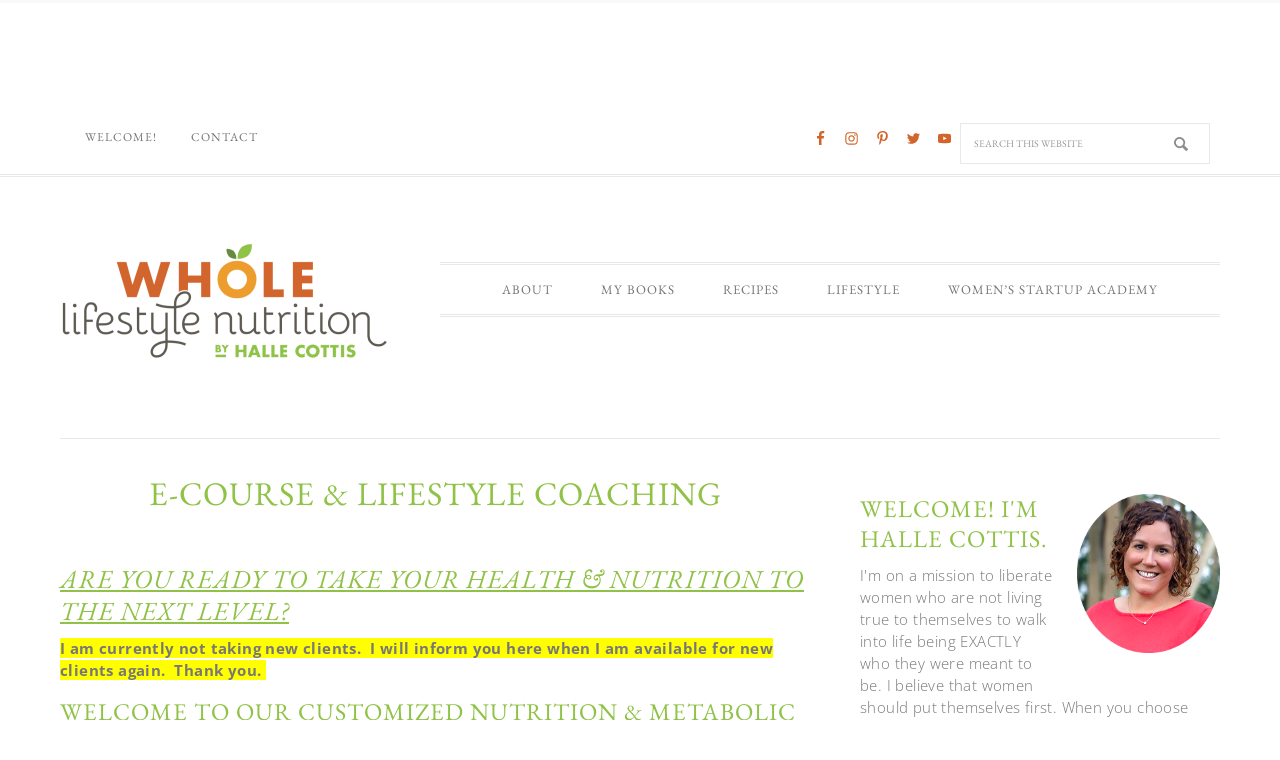

--- FILE ---
content_type: text/html
request_url: https://api.intentiq.com/profiles_engine/ProfilesEngineServlet?at=39&mi=10&dpi=936734067&pt=17&dpn=1&iiqidtype=2&iiqpcid=6b951a89-ca37-463f-891c-3ffcb8f787aa&iiqpciddate=1769156531227&pcid=f594ee5e-f108-45f5-9461-075904312c7d&idtype=3&gdpr=0&japs=false&jaesc=0&jafc=0&jaensc=0&jsver=0.33&testGroup=A&source=pbjs&ABTestingConfigurationSource=group&abtg=A&vrref=https%3A%2F%2Fwholelifestylenutrition.com
body_size: 52
content:
{"abPercentage":97,"adt":1,"ct":2,"isOptedOut":false,"data":{"eids":[]},"dbsaved":"false","ls":true,"cttl":86400000,"abTestUuid":"g_42ea044e-26cb-49e9-9a4d-17d92f1b346f","tc":9,"sid":-785483965}

--- FILE ---
content_type: text/html; charset=utf-8
request_url: https://www.google.com/recaptcha/api2/aframe
body_size: 265
content:
<!DOCTYPE HTML><html><head><meta http-equiv="content-type" content="text/html; charset=UTF-8"></head><body><script nonce="bve3lR-kw7-sW4IgwDn24w">/** Anti-fraud and anti-abuse applications only. See google.com/recaptcha */ try{var clients={'sodar':'https://pagead2.googlesyndication.com/pagead/sodar?'};window.addEventListener("message",function(a){try{if(a.source===window.parent){var b=JSON.parse(a.data);var c=clients[b['id']];if(c){var d=document.createElement('img');d.src=c+b['params']+'&rc='+(localStorage.getItem("rc::a")?sessionStorage.getItem("rc::b"):"");window.document.body.appendChild(d);sessionStorage.setItem("rc::e",parseInt(sessionStorage.getItem("rc::e")||0)+1);localStorage.setItem("rc::h",'1769156536912');}}}catch(b){}});window.parent.postMessage("_grecaptcha_ready", "*");}catch(b){}</script></body></html>

--- FILE ---
content_type: text/css
request_url: https://wholelifestylenutrition.com/wp-content/cache/min/1/wp-content/themes/wholelifestyle/style.css?ver=1656379566
body_size: 8137
content:
@import url(https://fonts.googleapis.com/css?family=Quattrocento+Sans);article,aside,details,figcaption,figure,footer,header,hgroup,main,nav,section,summary{display:block}audio,canvas,video{display:inline-block}audio:not([controls]){display:none;height:0}[hidden]{display:none}html{font-family:sans-serif;-ms-text-size-adjust:100%;-webkit-text-size-adjust:100%}body{margin:0}a:focus{outline:thin solid}a:active,a:hover{outline:0}h1{font-size:2em;margin:.67em 0}abbr[title]{border-bottom:1px solid}b,strong{font-weight:700}dfn{font-style:italic}hr{-moz-box-sizing:content-box;box-sizing:content-box;height:0}mark{background:#ff0;color:#555}code,kbd,pre,samp{font-family:monospace,serif;font-size:1em}pre{white-space:pre-wrap}q{quotes:"\201C" "\201D" "\2018" "\2019"}small{font-size:80%}sub,sup{font-size:75%;line-height:0;position:relative;vertical-align:baseline}sup{top:-.5em}sub{bottom:-.25em}img{border:0}svg:not(:root){overflow:hidden}figure{margin:0}fieldset{border:1px solid silver;margin:0 2px;padding:.35em .625em .75em}legend{border:0;padding:0}button,input,select,textarea{font-family:inherit;font-size:100%;margin:0}button,input{line-height:normal}button,select{text-transform:none}button,html input[type="button"],input[type="reset"],input[type="submit"]{-webkit-appearance:button;cursor:pointer}button[disabled],html input[disabled]{cursor:default}input[type="checkbox"],input[type="radio"]{box-sizing:border-box;padding:0}input[type="search"]{-webkit-appearance:textfield;-moz-box-sizing:content-box;-webkit-box-sizing:content-box;box-sizing:content-box}input[type="search"]::-webkit-search-cancel-button,input[type="search"]::-webkit-search-decoration{-webkit-appearance:none}button::-moz-focus-inner,input::-moz-focus-inner{border:0;padding:0}textarea{overflow:auto;vertical-align:top}table{border-collapse:collapse;border-spacing:0}*,input[type="search"]{-webkit-box-sizing:border-box;-moz-box-sizing:border-box;box-sizing:border-box}.archive-pagination:before,.clearfix:before,.entry-content:before,.entry-pagination:before,.entry:before,.footer-widgets:before,.nav-primary:before,.nav-secondary:before,.site-container:before,.site-footer:before,.site-header:before,.site-inner:before,.widget:before,.wrap:before{content:" ";display:table}.archive-pagination:after,.clearfix:after,.entry-content:after,.entry-pagination:after,.entry:after,.footer-widgets:after,.nav-primary:after,.nav-secondary:after,.site-container:after,.site-footer:after,.site-header:after,.site-inner:after,.widget:after,.wrap:after{clear:both;content:" ";display:table}html{font-size:62.5%;border-top:3px solid #f9f9f9;border-bottom:3px solid #f9f9f9}body{color:#777;font-family:'Open Sans','Helvetica Neue',Helvetica,Arial,sans-serif;font-size:15px;font-weight:300;letter-spacing:.4px;line-height:1.5}a,button,input[type="button"],input[type="reset"],input[type="submit"],textarea:focus,.button{-webkit-transition:all 0.1s ease-in-out;-moz-transition:all 0.1s ease-in-out;-ms-transition:all 0.1s ease-in-out;-o-transition:all 0.1s ease-in-out;transition:all 0.1s ease-in-out}::-moz-selection{background-color:#555;color:#fff}::selection{background-color:#555;color:#fff}a{color:#596922;text-decoration:none}a img{margin-bottom:-4px}a:hover{color:#596922;text-decoration:none}p{margin:0 0 24px;padding:0}strong{font-weight:700}ol,ul{margin:0;padding:0}li{list-style-type:none}blockquote,blockquote::before{color:#999}blockquote{margin:0;padding:24px 40px}blockquote::before{content:"\201C";display:block;font-size:30px;height:0;left:-20px;position:relative;top:-10px}.entry-content code{background-color:#333;color:#ddd}cite{font-style:normal}h1,h2,h3,h4,h5,h6{font-family:'EB Garamond','Helvetica Neue',Helvetica,Arial,sans-serif;font-weight:100;letter-spacing:1px;line-height:1.25;margin:0;margin-bottom:10px;padding:0;text-transform:uppercase}h1{font-size:42px}h2{font-size:36px}h3{font-size:26px;margin-top:30px}h4{font-size:24px}h5{font-size:20px}h6{font-size:16px}embed,iframe,img,object,video,.wp-caption{max-width:100%}img{height:auto}.featured-content img,.gallery img{border:none!important;width:100%;height:auto}input,select,textarea{background-color:#f9f9f9;border:1px solid #e8e8e8;color:#555;font-size:14px;padding:16px;width:100%}input:focus,textarea:focus{border:1px solid #999;outline:none}::-moz-placeholder{color:#999;opacity:1}::-webkit-input-placeholder{color:#999}button,input[type="button"],input[type="reset"],input[type="submit"],.button,.entry-content .button{background-color:#596922;border:none;box-shadow:none;color:#fff;cursor:pointer;padding:16px 20px;width:auto}button:hover,input:hover[type="button"],input:hover[type="reset"],input:hover[type="submit"],.button:hover,.entry-content .button:hover{background-color:#DDD;border:none;color:#fff;text-decoration:none}.button{display:block;text-align:center}input[type="search"]::-webkit-search-cancel-button,input[type="search"]::-webkit-search-results-button{display:none}table{border-collapse:collapse;border-spacing:0;line-height:2;margin-bottom:40px;width:100%}tbody{border-bottom:double #ddd}th,td{text-align:left}th{font-weight:700;text-transform:uppercase}td{border-top:1px solid #f4f4f4;padding:6px 0}.home-cta{margin-top:0;margin-bottom:42px;padding:43px 40px 41px;overflow:hidden;text-align:center;background:#F1F1F1}.home-cta .cta-content{padding:0 10px 0;width:30.158730159%;display:inline-block;float:right}.home-cta h5{margin-bottom:10px}.home-cta .cta-content h2{color:#67615B;letter-spacing:normal;font-family:'Dosis',sans-serif;font-size:29px;margin-bottom:10px;text-transform:none}.home-cta .cta-content h6{color:#A7A7A7;font-family:'Dosis',sans-serif;font-size:15px;font-weight:500}.home-cta .cta-content .button{padding:4px 14px;position:relative;letter-spacing:.1em}.home-cta .cta-photo{padding:0 15px 0;text-align:center;display:inline-block}.home-cta .cta-photo img{max-width:286px}.home-cta .cta-top-posts{float:left;width:37.037037037%;text-align:left}.home-cta h5{margin-bottom:10px}.home-cta .cta-top-posts a{background:#fff;color:#515251;display:block;margin-bottom:2px;padding:19px 10px 19px 73px;position:relative;text-decoration:none;font-size:17px}.home-cta .cta-top-posts .rank{color:#8fc246;display:block;font-family:'Dosis',sans-serif;font-size:29px;line-height:30px;position:absolute;top:50%;left:0;width:73px;margin-top:-15px;text-align:center}.home-cta .cta-top-posts a:hover .rank{color:#fff}.home-cta .cta-top-posts a:hover{background:#d2652c;color:#fff}.home-cta .button:hover{background-color:#E28250;border:none;color:#fff;text-decoration:none}.home-cta .cta-content .button:before{content:'';position:absolute;top:-7px;left:50%;margin-left:-7px;width:0;height:0;border-style:solid;border-width:0 7px 7px 7px;border-color:transparent transparent #d2652c transparent;-webkit-transition:all 0.1s ease-in-out;-moz-transition:all 0.1s ease-in-out;-ms-transition:all 0.1s ease-in-out;-o-transition:all 0.1s ease-in-out;transition:all 0.1s ease-in-out}.home-cta .cta-content .button:hover:before{border-color:transparent transparent #E28250 transparent}.site-container{background:#fff;margin:15px auto 15px;max-width:1240px;padding:40px}.divine-landing .site-container{max-width:800px}.site-inner{-moz-box-shadow:0 0 0 1px #fff;-webkit-box-shadow:0 0 0 1px #fff;background-color:#fff;box-shadow:0 0 0 1px #fff;clear:both;margin:30px auto;padding:5px 0}.divine-home .site-inner{overflow:visible}.content{float:right;width:750px}.content-sidebar .content{float:left}.full-width-content .content{width:100%}.sidebar-primary{float:right;width:360px}.sidebar-content .sidebar-primary{float:left}.five-sixths,.four-sixths,.one-fourth,.one-half,.one-sixth,.one-third,.three-fourths,.three-sixths,.two-fourths,.two-sixths,.two-thirds{float:left;margin-left:2.564102564102564%}.one-half,.three-sixths,.two-fourths{width:48.717948717948715%}.one-third,.two-sixths{width:31.623931623931625%}.four-sixths,.two-thirds{width:65.81196581196582%}.one-fourth{width:23.076923076923077%}.three-fourths{width:74.35897435897436%}.one-sixth{width:14.52991452991453%}.five-sixths{width:82.90598290598291%}.first{clear:both;margin-left:0}.avatar{float:left}.alignleft .avatar{margin-right:24px}.alignright .avatar{margin-left:24px}.search-form{overflow:hidden}.search-form input[type="submit"]{border:0;clip:rect(0,0,0,0);height:1px;margin:-1px;padding:0;position:absolute;width:1px}.search-form input[type="search"]{background:#fff url(../../../../../../themes/wholelifestyle/images/icon-search.png) no-repeat right;background-size:36px 16px;color:#888;font-size:10px;padding:13px 30px 13px 13px;text-transform:uppercase;width:100%}img.centered,.aligncenter{display:block;margin:0 auto 24px}a.alignnone img,img.alignnone{margin-bottom:12px}.alignleft{float:left;text-align:left}.alignright{float:right;text-align:right}a.alignleft,a.alignright{max-width:100%}a.alignleft img,img.alignleft,.wp-caption.alignleft{margin:0 24px 12px 0}a.alignright img,img.alignright,.wp-caption.alignright{margin:0 0 24px 24px}.entry-content .wp-caption-text{font-size:14px;font-weight:700;margin:0;text-align:center}.widget_calendar table{width:100%}.widget_calendar td,.widget_calendar th{text-align:center}.widget_calendar caption{font-size:12px;font-style:italic;padding:2px 6px 0 0;text-align:right}.breadcrumb{color:#777;font-size:12px;margin:0 0 30px}.divine-home .breadcrumb{margin:0}.archive-description,.author-box{margin-bottom:60px;padding:30px}.archive-description{padding:16px 20px}.author-box{background:#f9f9f9}.author-box-title{font-size:14px;letter-spacing:1px;margin-bottom:4px}.author-box p{font-size:15px;margin:0}.author-box .avatar{margin-right:24px}.widget-area li{margin-bottom:6px;padding-bottom:6px}.widget-area li li{margin:0;padding-bottom:0}.entry-title,.page-title{font-size:33px;line-height:1.2;margin-bottom:25px;text-align:center}.page .entry-title{margin-bottom:20px}.entry-title a{font-family:'Quattrocento Sans',arial,serif!important;font-style:normal;color:#e36b23}.sidebar .widget-title a{color:#596922}.entry-title a:hover,.footer-widgets .entry-title a:hover{color:#596922;text-decoration:none}.archive-title,.widget-title{border-bottom:double #e8e8e8;font-family:'EB Garamond';font-size:22px;letter-spacing:1px;margin-bottom:20px;padding:0 0 7px;text-align:center;text-transform:uppercase}.footer-widgets .entry-title,.sidebar .entry-title{font-size:16px}.featured-content .entry,.single .featured-content .entry{margin-bottom:12px;padding:0}.featured-content .entry-title{font-size:13px;margin-bottom:5px}.sidebar .featured-content .entry-title{font-size:13px;line-height:1.5;margin:0 0 5px;text-align:left}.home-bottom .featured-content .entry-meta,.featured-content .entry-meta{color:#777;font-family:'Source Serif Pro',serif;font-size:11px;font-style:italic;line-height:1.2;margin:0}.home-bottom .featured-content .entry-meta a,.featured-content .entry-meta a{color:#555;font-family:'Open Sans',sans-serif;font-style:normal;font-weight:400}.sidebar .featured-content .entry-time,.footer-widgets .featured-content .entry-time,.sidebar .entry-categories a,.footer-widgets .entry-categories a{text-transform:uppercase}.home-top .featured-content .entry-title{font-size:24px}.divine-home .home-middle .featured-content .entry,.divine-home .home-bottom .featured-content .entry{margin-bottom:0}.sidebar .featured-content .entry-title a{text-align:center}.after-entry{margin:0 10px 40px 10px!important}.after-entry .enews-widget{background:#f9f9f9;padding:40px!important}.after-entry .widget{padding:0 0}.enews-widget input{background-color:#fff;color:#888;font-size:10px;margin-bottom:16px;text-transform:uppercase}.enews-widget input[type="submit"]{background-color:#596922;color:#fff;font-size:14px;margin:0;text-transform:none;width:100%}.enews-widget input:hover[type="submit"]{background-color:#DDD;color:#333}.sidebar .enews-widget.widget{background:#f9f9f9;padding:30px;text-align:center}.latest-tweets ul li{margin-bottom:16px}.simple-social-icons ul li{border:none!important;outline:none!important}body .entry-share-btns li{border-radius:0}body .entry-share-btns a,body .entry-content .entry-share-btns a{padding:8px}body .entry-share-btns li,body .entry-share-btns li:hover{background:#f9f9f9}body .entry-share-btns li a,body .entry-share-btns li a:hover{color:#777}body .entry-share-btn-twitter svg path{fill:#55acee}body .entry-share-btn-facebook path{fill:#3b5998}body .entry-share-btn-pinterest svg path{fill:#C92228}body .entry-share-btns .count{border-left-color:#777;color:#777}#wpstats{display:none}.content .sd-content ul{text-align:center}.content .share-count{background:#555;padding:3px 5px}.content .sd-social-icon .sd-content ul li a.sd-button,.content .sd-social-text .sd-content ul li a.sd-button,.content .sd-content ul li a.sd-button,.content .sd-content ul li .option a.share-ustom,.content .sd-content ul li.preview-item div.option.option-smart-off a,.content .sd-content ul li.advanced a.share-more,.content .sd-social-icon-text .sd-content ul li a.sd-button,.content .sd-social-official .sd-content>ul>li>a.sd-button,.content #sharing_email .sharing_send,.sd-social-official .sd-content>ul>li .digg_button>a{background:#f9f9f9!important;border:none!important;border-radius:0!important;box-shadow:none!important;padding:5px 10px!important}.content div.sharedaddy h3.sd-title{float:left;font-size:13px;font-weight:300;text-transform:uppercase;width:20%}.front-photo{box-shadow:none!important}.content li{margin:0;padding:0}.content #genesis-responsive-slider{border:0;margin:0 auto;padding:0;position:relative}.content .slide-excerpt{background:transparent;margin:0 0 20%;opacity:1;width:100%}.content .slide-excerpt-border{border:0;display:inline;float:left;margin:0;padding:0;width:100%}.content .slide-excerpt-border h2{margin:29% 0;text-align:center;width:100%}.content #genesis-responsive-slider h2 a{background:rgba(255,255,255,.8);color:#555;font-size:13px;margin:0;overflow:visible;padding:15px;text-align:center;width:100%}.content .genesis_responsive_slider .flex-direction-nav li a{background:url(../../../../../../themes/wholelifestyle/images/icon-direction-nav.png) no-repeat -44px 0;background-size:88px 96px;height:48px;right:10px;-webkit-transition:none;-moz-transition:none;-ms-transition:none;-o-transition:none;transition:none;width:44px}.content .genesis_responsive_slider .flex-direction-nav li a:hover{background-position:-44px -48px}.content .genesis_responsive_slider .flex-direction-nav li a.prev{background-position:0 0;left:10px}.content .genesis_responsive_slider .flex-direction-nav li a:hover.prev{background-position:0 -48px}.content .genesis_responsive_slider .flexslider .slides>li{overflow:hidden}.content .genesis_responsive_slider .flex-control-nav{margin:14px 0 0;text-align:center;width:100%;height:5px}.content .genesis_responsive_slider .flex-control-nav li a{background:url(../../../../../../themes/wholelifestyle/images/icon-control-nav.png) no-repeat 0 0;background-size:13px 39px}.content .genesis_responsive_slider .flex-control-nav li a:hover{background-position:0 -13px}.content .genesis_responsive_slider .flex-control-nav li a.active{background-position:0 -26px}div.gform_wrapper input[type="email"],div.gform_wrapper input[type="text"],div.gform_wrapper textarea,div.gform_wrapper .ginput_complex label{font-size:16px;padding:12px}div.gform_wrapper .ginput_complex label{padding:0}div.gform_wrapper li,div.gform_wrapper form li{background:none;margin:16px 0 0;padding:0}div.gform_wrapper .gform_footer input[type="submit"]{font-size:14px}img#wpstats{display:none}.content .sd-content ul{text-align:center}div.easyrecipe{background:#f9f9f9!important;border:1px solid #fff!important;font-family:'Open Sans'!important;font-size:15px!important;font-weight:300!important;margin:30px 10px;outline:5px solid #f9f9f9;padding:30px!important}.easyrecipe .ERSName,.easyrecipe .ERSIngredients .ERSIngredientsHeader,.easyrecipe .ERSInstructions .ERSInstructionsHeader,.easyrecipe div .ERSNotesHeader,.easyrecipe .nutrition .ERSNutritionHeader{font-family:'EB Garamond'!important;font-weight:100!important;font-size:18px!important;padding:10px 0;text-transform:uppercase}div.easyrecipe div.ERSSavePrint span.ERSPrintBtnSpan a.ERSPrintBtn span.ERSPrintIcon{background:url(../../../../../../themes/wholelifestyle/images/print.png) top left no-repeat!important}.easyrecipe .ui-button-text-icon-primary .ui-button-text,.easyrecipe .ui-button-text-icons .ui-button-text{background:#596922!important;border-radius:0!important;font-family:'Open Sans'!important;padding:5px 10px 5px 30px!important;text-transform:uppercase!important}.easyrecipe .ui-button-text-icon-primary .ui-button-text:hover,.easyrecipe .ui-button-text-icons .ui-button-text:hover{background:#ddd!important}.easyrecipe .ERSDetails span{font-size:13px!important;text-transform:uppercase!important}.easyrecipe .ERSDetails{font-size:13px!important;font-style:italic!important}.woocommerce #respond input#submit,.woocommerce a.button,.woocommerce button.button,.woocommerce input.button{background-color:#596922!important;border-radius:0!important;color:#fff!important;font-weight:normal!important}.woocommerce #respond input#submit:hover,.woocommerce a.button:hover,.woocommerce button.button:hover,.woocommerce input.button:hover{background-color:#DDD!important}.woocommerce div.product .woocommerce-tabs ul.tabs li a{font-size:12px;font-weight:400!important;text-transform:uppercase}.woocommerce .woocommerce-message::before,.woocommerce .woocommerce-info::before,.woocommerce div.product p.price,.woocommerce div.product span.price,.woocommerce ul.products li.product .price,.woocommerce form .form-row .required{color:#596922!important}.woocommerce .woocommerce-message,.woocommerce .woocommerce-info{border-top-color:#596922!important}.woocommerce div.product p.price,.woocommerce div.product span.price{text-align:center}.woocommerce span.onsale{background-color:#596922!important;font-size:10px!important;padding:4px 7px!important}.woocommerce-cart table.cart img{width:100px!important}.woocommerce ul.cart_list li,.woocommerce ul.product_list_widget li,.woocommerce-page ul.cart_list li,.woocommerce-page ul.product_list_widget li{background:none;border:none;float:left;outline:none;padding:5px!important;width:50%}.woocommerce ul.cart_list li img,.woocommerce ul.product_list_widget li img{width:100%!important}.woocommerce-cart .entry-content p:first-child::first-letter,.woocommerce-checkout .entry-content p:first-child::first-letter{float:none;font-size:inherit;margin:0;padding:0}.woocommerce-checkout #payment ul.payment_methods li{list-style:none}.woocommerce-page input[type="checkbox"],.woocommerce-page input[type="radio"]{width:auto}.woocommerce ul.products li.product .price del,.woocommerce div.product p.price del,.woocommerce div.product span.price del{display:inline!important}.woocommerce .quantity .qty{padding:5px 10px}.woocommerce .product-title{font-weight:400;font-size:10px;text-transform:uppercase}.woocommerce-tabs h2{font-size:16px}.woocommerce ul.products li.product,.woocommerce-page ul.products li.product{width:30.6%!important}.site-header{border-bottom:1px solid #e8e8e8;margin:0 auto;min-height:150px;padding:0 0 30px;width:100%}.widget-above-header{background:#f9f9f9;margin:0 auto;overflow:hidden;text-align:center;width:100%}.widget-above-header .wrap{margin:0 auto;padding:10px 0;width:1240px}.widget-above-header .enews-widget input{float:left;margin:0 3px;width:24%}.widget-above-header .enews-widget input[type="submit"]{padding:12px 20px}.widget-above-header .widget-title{display:none}.title-area{background:#596922;border:1px solid #fff;float:left;margin:5px;overflow:hidden;outline:5px solid #596922;padding:20px 10px;text-align:center;width:330px}.site-title{font-size:55px;font-weight:200;letter-spacing:3px;line-height:1;margin:0 0 5px;text-transform:uppercase}.site-title a,.site-title a:hover{color:#fff;display:block;text-decoration:none}.site-description{color:#fff;font-size:11px}.header-full-width .title-area,.header-full-width .site-title{float:none;margin:0 auto;text-align:center}.header-image .site-description,.header-image .site-title a{display:block;text-indent:-9999px}.header-image .site-title,.header-image .title-area{background:none;border:none;outline:none;padding:0;margin:0 auto}.header-image .site-title>a{background-position:center!important;background-size:contain!important;display:block;margin:0 auto;min-height:136px;width:100%}.header-image .site-description,.header-image .site-title{display:block;text-indent:-9999px}.site-header .widget-area{float:right;width:780px}.site-header .widget{padding:28px 0 0}.site-header .search-form{float:right;margin-top:24px;width:50%}.site-header .enews{padding:0}.site-header .enews input{float:left;margin:0 5px;overflow:hidden;width:23%}.genesis-nav-menu{clear:both;color:#777;font-family:'EB Garamond';font-size:13px;font-weight:100;letter-spacing:1px;line-height:1.5;margin:0;overflow:hidden;padding:0;text-transform:uppercase;width:100%}.genesis-nav-menu .menu-item{display:inline-block;margin:0;padding:0;text-align:left}.genesis-nav-menu a{color:#777;display:block;padding:16px 30px;position:relative}.genesis-nav-menu li:hover,.genesis-nav-menu a:hover{color:#596922;text-decoration:none}.genesis-nav-menu .current-menu-item>a{color:#596922}.genesis-nav-menu .sub-menu{left:-9999px;margin:0;opacity:0;padding:0;position:absolute;-webkit-transition:opacity .4s ease-in-out;-moz-transition:opacity .4s ease-in-out;-ms-transition:opacity .4s ease-in-out;-o-transition:opacity .4s ease-in-out;transition:opacity .4s ease-in-out;width:175px;z-index:999}.genesis-nav-menu .sub-menu a{background-color:#F9F9F9;border-top:none;color:#888;font-size:11px;padding:13px 18px;position:relative;width:175px}.genesis-nav-menu .sub-menu a:hover{background-color:#F4F4F4;color:#555}.genesis-nav-menu .sub-menu .sub-menu{margin:-37px 0 0 174px}.genesis-nav-menu .menu-item:hover{position:static}.genesis-nav-menu .menu-item:hover>.sub-menu{left:auto;opacity:1}.genesis-nav-menu>.right{display:inline-block;float:right;list-style-type:none;padding:15px}.genesis-nav-menu>.right>a{display:inline;padding:0}.genesis-nav-menu>.search{padding:4px;margin:0}.genesis-nav-menu .search-form{width:100%}.genesis-nav-menu .widget-area{float:right;padding:10px 0;width:25%}.genesis-nav-menu .simple-social-icons ul li,.genesis-nav-menu .simple-social-icons ul li:hover{margin:0!important}.nav-secondary .genesis-nav-menu .simple-social-icons ul li a{font-size:14px;padding:9px}.responsive-menu-icon{cursor:pointer;display:none;margin-bottom:-1px;text-align:center}.responsive-menu-icon::before{content:"\f333";display:inline-block;font:normal 20px/1 'dashicons';margin:0 auto;padding:10px}.site-header .widget_nav_menu{border-top:double #e8e8e8;border-bottom:double #e8e8e8;margin-top:30px;padding:0}.site-header .genesis-nav-menu{text-align:center;width:auto}.site-header .genesis-nav-menu a{padding:15px 22px}.site-header .genesis-nav-menu a:hover{color:#596922}.site-header .genesis-nav-menu .sub-menu a{color:#555;padding:10px 18px}.site-header .sub-menu .sub-menu{margin-top:-36px}.nav-primary{border-bottom:double #e8e8e8;text-align:center}.nav-secondary{background:#fff;border-bottom:double #e8e8e8;width:100%}.nav-secondary .wrap{margin:0 auto;width:1140px}.nav-secondary .genesis-nav-menu a{font-size:12px;padding:15px 15px}.nav-secondary .genesis-nav-menu .sub-menu a{padding:10px 18px}.home-slider{margin-bottom:20px}.before-content{border-bottom:double #eee;margin-bottom:30px}.before-content .entry{float:left;padding:5px 5px;width:33.333333%}.before-content .featuredpage{float:left;padding:5px 5px;width:33.333333%}.before-content .featuredpage .entry{padding:0;width:100%}.before-content .entry{position:relative}.before-content .entry-header{background:rgba(255,255,255,.8);margin:0 10%;padding:15px 55px;position:absolute;top:40%;left:0;width:80%}.before-content .entry-header .entry-title a{color:#555;font-size:13px;line-height:20px;margin:0;overflow:visible;text-align:center;display:block;min-height:4.6em}.before-content .entry-meta{margin:35px 0;text-align:center}.before-content .entry-meta a{border:1px solid #fff;color:#fff;padding:6px}.before-content .enews-widget{padding:0 0 20px}.home-top{padding:30px 0}.home-top .featured-content .entry-title{margin:20px 0}.home-bottom .widget{padding:30px 0}.home-bottom .widget-title{border-bottom:double #ddd;padding:10px 0}.home-triple-bottom .featured-content .entry{float:left;min-height:325px;padding:0 5px;width:33%}.home-double-bottom .featured-content .entry{float:left;padding:0 5px;width:50%}.home-bottom{float:left;width:100%}.home-slider a.more-link{background:#fff;text-align:center;padding:5px}.more-from-category a,a.more-link{background:#f9f9f9;border:1px solid #fff;clear:both;display:block;font-size:12px;font-weight:400;margin:15px auto;overflow:hidden;outline:5px solid #f9f9f9;padding:5px 0;text-align:center;width:60%}.more-from-category a:hover,a.more-link:hover{background:#F4F4F4;text-decoration:none;outline:5px solid #F4F4F4}.category-index .more-from-category a,.category-index a.more-link{width:90%}.category-index .featured-content .entry{float:left;min-height:310px;padding:0 5px;width:33%}.category-index .widget{padding:20px 0}.category-index .widget-title{border-bottom:double #ddd;padding:10px 0}.category-index .entry-title a{color:#555}.category-index ul li{border-bottom:double #ddd;float:left;font-size:13px;margin:3px 5px;width:23%}.archive .content .entry{min-height:335px;margin-bottom:30px;overflow:hidden;padding:0 5px;width:33.333%;float:left}.archive .content .entry p img{border:1px solid #f4f4f4;height:190px;margin-bottom:5px;padding:3px;width:190px}.archive .content .entry img:hover{opacity:.8}.woocommerce.archive .content .entry img:hover{opacity:1}.archive .content .entry-title{background-image:none;background-color:#fff;line-height:.5;margin:0 0 15px 0;padding:0}.archive .content .entry-title a{font-size:13px}.archive .content .entry-header .entry-meta{display:none}.archive .archive-pagination{clear:both}.entry{border-bottom:double #ddd;margin-bottom:80px;padding-bottom:20px}.single .entry{padding:30px 0;margin-bottom:20px!important}.divine-home .entry,.archive .entry,.category-index .entry,.sidebar .entry,.footer-widgets .entry{border:none}.entry-content ol,.entry-content p,.entry-content ul,.quote-caption{margin-bottom:16px}.entry-content ol li,.entry-content ul li{margin-left:40px}.entry-content ol li{list-style-type:decimal}.entry-content ul li{list-style-type:disc}.entry-content ol ol,.entry-content ul ul,.entry-content .wp-caption p{margin-bottom:0}.content .entry-header .entry-meta{clear:both;color:#777;font-size:11px;text-align:center;width:100%}.content .entry-header .entry-meta .entry-categories a{color:#777;font-size:10px;font-weight:500;letter-spacing:1px;padding:7px;text-transform:uppercase}.content .entry-header .entry-meta .entry-categories a:hover{background:#596922;color:#fff}.content .entry-header .entry-meta .entry-comments-link{color:#fff;font-size:12px;text-transform:uppercase}.content .entry-header .entry-meta .entry-comments-link a:before{content:"\f125";font-family:'dashicons'}.entry-footer .entry-share{text-align:center}.entry-footer .entry-meta{clear:both;color:#777;font-size:12px;font-style:italic;margin:0;padding:10px;text-align:center}.content .entry-footer .entry-meta a{color:#777;font-style:normal;font-weight:500;text-transform:uppercase}.archive-pagination{font-size:14px;padding:30px 0;text-align:center}.archive-pagination li{display:inline}.archive-pagination li a{background-color:#fff;border:1px solid #f4f4f4;color:#777;cursor:pointer;display:inline-block;font-size:12px;font-weight:400;line-height:2;margin-bottom:4px;padding:7px 14px;text-decoration:none;text-transform:uppercase}.archive-pagination li a:hover,.archive-pagination li.active a{background-color:#f4f4f4;text-decoration:none}.adjacent-entry-pagination{font-family:'EB Garamond',serif;font-size:13px;margin:40px 0;text-transform:uppercase}.comment-respond,.entry-comments,.entry-pings{margin-bottom:40px;overflow:hidden}.entry-comments h3,.comment-respond h3{border-bottom:double #e8e8e8;font-size:15px;padding:0 0 7px;text-align:center}.entry-comments .comment-author{font-family:'EB Garamond',Georgia,serif;font-weight:100;line-height:1.3;margin:0;text-transform:uppercase}.comment-respond input[type="email"],.comment-respond input[type="text"],.comment-respond input[type="url"]{width:50%}.comment-respond label{display:block;margin-right:12px}.comment-list li,.ping-list li{list-style-type:none;margin:30px;overflow:hidden}.comment-list li.depth-1,.ping-list li.depth-1{margin:30px 0}.comment-list li li{margin-right:-1px}.comment{border-right:none}.comment-header,.ping-list .comment-meta{background-color:#fff;float:left;font-weight:700;padding:30px 30px 15px 30px;width:100%}.comment-list cite,.ping-list cite,.says{display:inline-block}.comment-header .comment-meta a,.comment-metadata a{font-size:12px;font-weight:300;color:#bbb}.comment-content{clear:both;padding:10px 48px}.comment-content p,.comment-header p.comment-meta{margin:0}.comment .avatar{margin-right:10px;max-width:50px}.alt,.even{background-color:#fff;border:1px solid #f4f4f4}.comment-reply{font-size:14px;padding:0 48px 0}.entry-pings .reply{display:none}.form-allowed-tags{background-color:#f9f9f9;font-size:12px;padding:24px}.logged-in-as{text-align:center}.sidebar{display:inline;padding-bottom:30px}.sidebar p{margin-bottom:16px}.sidebar p:last-child,.sidebar ul{margin:0}.sidebar li{background:#f9f9f9;border:1px solid #fff;margin-bottom:15px;outline:5px solid #f9f9f9;padding:5px;text-align:center}.sidebar li:hover{background:#f4f4f4;outline-color:#f4f4f4}.sidebar li a{text-decoration:none}.sidebar ul>li:last-child{margin-bottom:0}.sidebar .widget{margin-bottom:0;padding:20px 0;word-wrap:break-word}.sidebar .widget .sponsor{border:1px solid #f4f4f4;text-align:center;padding:30px}.sidebar-split-left .widget,.sidebar-split-right .widget{padding:20px 10px}.sidebar .search-form{width:100%}.sidebar-split-left{display:inline;float:left;width:180px}.sidebar-split-right{display:inline;float:right;width:180px}.sidebar-split-bottom{clear:both;width:360px}.widget-before-footer{background:#fff;border-bottom:double #e8e8e8;border-top:double #e8e8e8;padding:10px 0}.widget-before-footer .wrap{margin:0 auto;overflow:hidden;padding:10px 30px;width:1230px}.widget-before-footer .widget{text-align:center}.widget-before-footer a{color:#fff;text-decoration:underline}.widget-above-header .enews-widget p,.widget-before-footer .enews-widget p,.before-content .enews-widget p{float:left;width:40%;margin-top:5px;margin-bottom:0;text-align:center}.widget-above-header #subscribe,.widget-before-footer #subscribe,.before-content #subscribe{float:right;width:60%}.widget-above-header .enews-widget input,.widget-before-footer .enews-widget input,.before-content .enews-widget input{float:left;width:17%;margin-right:10px;margin-bottom:0;padding:10px;color:#888}.widget-above-header .enews-widget input[type="submit"],.widget-before-footer .enews-widget input[type="submit"],.before-content .enews-widget input[type="submit"]{border-radius:100px;width:auto;padding:8px 10px;background-color:#fff}.widget-above-header .enews-widget input[type="submit"]:hover,.widget-before-footer .enews-widget input[type="submit"]:hover,.before-content .enews-widget input[type="submit"]:hover{color:#fff;background-color:#DDD}.footer-widgets{background:#fff;clear:both;font-size:14px}.footer-widgets .wrap{margin:0 auto;overflow:hidden;padding:0 30px 30px;width:1230px}.footer-widgets-1,.footer-widgets-2{width:100%}.footer-widgets .widget{margin-bottom:30px;word-wrap:break-word}.footer-widgets .featured-content .entry{float:left;padding:1%;width:20%}.footer-widgets-2.widget-area{width:100%;text-align:center}.footer-widgets-2.widget-area li{display:inline-block}.footer-widgets .widget-title,.footer-widgets .entry-title{text-align:center}.footer-widgets li{list-style-type:none;margin-bottom:6px;padding:0 0 6px 16px}.footer-widgets .search-form{width:100%}.site-footer{background:#fff;color:#777;font-family:'EB Garamond',serif;font-size:12px;letter-spacing:1px;padding:20px 0;text-align:center;text-transform:uppercase}.site-footer a{color:#777}.site-footer p{margin:0}@media only screen and (-webkit-min-device-pixel-ratio:1.5),only screen and (-moz-min-device-pixel-ratio:1.5),only screen and (-o-min-device-pixel-ratio:3/2),only screen and (min-device-pixel-ratio:1.5){.search-form input[type="search"]{background-image:url(../../../../../../themes/wholelifestyle/images/icon-search@2x.png)}.content #genesis-responsive-slider .flex-direction-nav li a{background-image:url(../../../../../../themes/wholelifestyle/images/icon-direction-nav@2x.png)}.content #genesis-responsive-slider .flex-control-nav li a{background-image:url(../../../../../../themes/wholelifestyle/images/icon-control-nav@2x.png)}}@media only screen and (max-width:1200px){.site-container{max-width:960px}.site-header .widget-area{width:100%}.content{width:660px}.sidebar-primary{width:300px}.breadcrumb{margin:-30px -40px 30px}.site-header .genesis-nav-menu a{padding:38px 14px 40px}.content,.sidebar-primary,.sidebar-secondary,.site-header .widget-area,.title-area,.wrap,.nav-secondary .wrap,.widget-before-footer .wrap,.widget-above-header .wrap,.footer-widgets .wrap{width:100%}.genesis-nav-menu li,.site-header ul.genesis-nav-menu,.site-header .search-form{float:none}.genesis-nav-menu,.site-header .search-form,.site-header hgroup,.site-title{text-align:center}.genesis-nav-menu a,.genesis-nav-menu>.first>a,.genesis-nav-menu>.last>a,.site-header .genesis-nav-menu a{padding:16px}.content #genesis-responsive-slider .flex-control-nav,.content #genesis-responsive-slider .flex-direction-nav li a,.content #genesis-responsive-slider .flex-direction-nav li a.prev{display:none}.widget-before-footer .enews-widget p{font-size:16px;text-align:left}.widget-before-footer .enews-widget input{width:30%}.home-triple-bottom .featured-content .entry{min-height:350px}.sidebar-split-left,.sidebar-split-right,.sidebar-split-bottom{float:none;width:100%}.sidebar-split-left .widget{padding:0}}@media only screen and (max-width:1106px){.home-cta .cta-top-posts{width:100%}.home-cta .cta-content{padding:0 10px 0;margin-bottom:20px;width:100%}.home-cta .cta-photo{margin-bottom:20px}.home-cta .cta-photo img{max-width:100%}.home-cta{padding:32px 20px 22px}}@media only screen and (max-width:1023px){.site-container{max-width:768px}.header-image .title-area,.header-image .site-title,.header-image .site-title a{float:none;margin:0 auto}.site-header .search-form{margin:16px auto}.genesis-nav-menu li.right{display:none}.content #genesis-responsive-slider .slide-excerpt{display:none}.comment-list li.depth-1,.ping-list li.depth-1{margin:30px 0}.genesis-nav-menu .widget-area{width:100%}}@media only screen and (max-width:767px){.site-container{max-width:600px}.five-sixths,.footer-widgets-1,.footer-widgets-2,.footer-widgets-3,.four-sixths,.home-middle-left,.home-middle-right,.home-top .widget,.one-fourth,.one-half,.one-sixth,.one-third,.three-fourths,.three-sixths,.two-fourths,.two-sixths,.two-thirds,.sidebar-split-left,.sidebar-split-right,.sidebar-split-bottom,.widget-above-header .wrap,.nav-secondary .wrap{margin:0;width:100%}.genesis-nav-menu a,.genesis-nav-menu>.first>a,.genesis-nav-menu>.last>a,.site-header .genesis-nav-menu a{font-size:12px;padding:12px}.home-bottom .featured-content .entry{width:50%}.home-middle,.home-top{text-align:center}.home-cta .button.alignright{float:none;margin:16px 0 0}.footer-widgets-1{margin:0}.widget-before-footer{padding:20px}.widget-above-header .enews-widget p,.widget-before-footer .enews-widget p,.before-content .enews-widget p{float:none;width:100%;margin-bottom:20px;text-align:center}.widget-above-header .enews-widget input,.widget-before-footer .enews-widget input,.before-content .enews-widget input{width:100%;margin-bottom:20px}.widget-before-footer .enews-widget input[type="submit"],.before-content .enews-widget input[type="submit"],.footer-widgets .featured-content .entry,.before-content .entry,.widget-before-footer #subscribe,.before-content #subscribe,.before-content .featuredpage{float:none;width:100%}.divine-home .entry,.archive .entry,.category-index .entry,.sidebar .entry,.footer-widgets .entry{text-align:center}.genesis-nav-menu.responsive-menu>.menu-item>.sub-menu,.genesis-nav-menu.responsive-menu{display:none}.genesis-nav-menu.responsive-menu .menu-item,.responsive-menu-icon{display:block}.genesis-nav-menu.responsive-menu .menu-item{margin:0}.genesis-nav-menu.responsive-menu .menu-item:hover{position:static}.genesis-nav-menu.responsive-menu .current-menu-item>a,.genesis-nav-menu.responsive-menu .sub-menu .current-menu-item>a:hover,.genesis-nav-menu.responsive-menu a,.genesis-nav-menu.responsive-menu a:hover{background:none;line-height:1;padding:16px 20px}.genesis-nav-menu.responsive-menu .menu-item-has-children{cursor:pointer}.genesis-nav-menu.responsive-menu .menu-item-has-children>a{margin-right:60px}.genesis-nav-menu.responsive-menu>.menu-item-has-children:before{content:"\f347";float:right;font:normal 16px/1 'dashicons';height:16px;padding:14px 20px;right:0;text-align:right;z-index:9999}.genesis-nav-menu.responsive-menu .menu-open.menu-item-has-children:before{content:"\f343"}.genesis-nav-menu.responsive-menu .sub-menu{border:none;left:auto;opacity:1;padding-left:25px;position:relative;-moz-transition:opacity .4s ease-in-out;-ms-transition:opacity .4s ease-in-out;-o-transition:opacity .4s ease-in-out;-webkit-transition:opacity .4s ease-in-out;transition:opacity .4s ease-in-out;width:100%;z-index:99}.genesis-nav-menu.responsive-menu .sub-menu .sub-menu{margin:0}.genesis-nav-menu.responsive-menu .sub-menu .current-menu-item>a:hover,.genesis-nav-menu.responsive-menu .sub-menu li a,.genesis-nav-menu.responsive-menu .sub-menu li a:hover{background:none;border:none;padding:12px 20px;position:relative;width:100%}}@media only screen and (max-width:500px){.entry-title{font-size:30px}.content .entry-header .entry-meta .entry-comments-link{display:none}.widget-title:after,.widget-title:before{border:none;margin:0;width:0}.home-bottom .featured-content .entry,.category-index .featured-content .entry,.footer-widgets .featured-content .entry{width:100%}.featured-content .entry{text-align:center}.alignleft,a.alignleft img,a.alignnone img{display:block;float:none;text-align:center;margin:auto;margin-bottom:10px}.category-index ul li{font-size:13px;text-align:center;width:100%}.archive .content .entry{float:none;width:100%}.more-from-category a,a.more-link{width:100%}.sidebar .featured-content .entry-title{text-align:center}.content .woocommerce ul.product_list_widget li,.footer-widgets .woocommerce ul.product_list_widget li{text-align:center;width:100%!important}.content .woocommerce ul.cart_list li img,.content .woocommerce ul.product_list_widget li img,.content .woocommerce-page ul.cart_list li img,.content .woocommerce-page ul.product_list_widget li img{margin:0 auto}.woocommerce ul.products li.product,.woocommerce-page ul.products li.product,.home-bottom .featured-content .entry{width:100%!important}}@media only screen and (max-width:360px){.site-title{font-size:26px}}.welcome-widget strong{display:block;text-align:right}.textwidget>a:only-child,.textwidget>p:only-child>a:only-child{display:block;text-align:center}.widget .adsbygoogle{margin:auto;display:block!important}

--- FILE ---
content_type: text/css
request_url: https://wholelifestylenutrition.com/wp-content/cache/min/1/wp-content/uploads/omgf/google-font/google-font.css?ver=1656379566
body_size: -180
content:
@font-face{font-family:'EB Garamond';font-style:normal;font-weight:400;font-display:swap;src:url(https://wholelifestylenutrition.com/wp-content/uploads/omgf/google-font/eb-garamond-normal-400.eot);src:url(https://wholelifestylenutrition.com/wp-content/uploads/omgf/google-font/eb-garamond-normal-400.woff2) format('woff2'),url(https://wholelifestylenutrition.com/wp-content/uploads/omgf/google-font/eb-garamond-normal-400.woff) format('woff'),url(https://wholelifestylenutrition.com/wp-content/uploads/omgf/google-font/eb-garamond-normal-400.ttf) format('ttf'),url(https://wholelifestylenutrition.com/wp-content/uploads/omgf/google-font/eb-garamond-normal-400.svg) format('svg')}@font-face{font-family:'EB Garamond';font-style:normal;font-weight:700;font-display:swap;src:url(https://wholelifestylenutrition.com/wp-content/uploads/omgf/google-font/eb-garamond-normal-700.woff2) format('woff2'),url(https://wholelifestylenutrition.com/wp-content/uploads/omgf/google-font/eb-garamond-normal-700.woff) format('woff'),url(https://wholelifestylenutrition.com/wp-content/uploads/omgf/google-font/eb-garamond-normal-700.ttf) format('ttf'),url(https://wholelifestylenutrition.com/wp-content/uploads/omgf/google-font/eb-garamond-normal-700.svg) format('svg')}@font-face{font-family:'EB Garamond';font-style:italic;font-weight:400;font-display:swap;src:url(https://wholelifestylenutrition.com/wp-content/uploads/omgf/google-font/eb-garamond-italic-400.woff2) format('woff2'),url(https://wholelifestylenutrition.com/wp-content/uploads/omgf/google-font/eb-garamond-italic-400.woff) format('woff'),url(https://wholelifestylenutrition.com/wp-content/uploads/omgf/google-font/eb-garamond-italic-400.ttf) format('ttf'),url(https://wholelifestylenutrition.com/wp-content/uploads/omgf/google-font/eb-garamond-italic-400.svg) format('svg')}@font-face{font-family:'Open Sans';font-style:normal;font-weight:300;font-display:swap;src:url(https://wholelifestylenutrition.com/wp-content/uploads/omgf/google-font/open-sans-normal-300.woff2) format('woff2'),url(https://wholelifestylenutrition.com/wp-content/uploads/omgf/google-font/open-sans-normal-300.woff) format('woff'),url(https://wholelifestylenutrition.com/wp-content/uploads/omgf/google-font/open-sans-normal-300.ttf) format('ttf'),url(https://wholelifestylenutrition.com/wp-content/uploads/omgf/google-font/open-sans-normal-300.svg) format('svg')}@font-face{font-family:'Open Sans';font-style:normal;font-weight:400;font-display:swap;src:url(https://wholelifestylenutrition.com/wp-content/uploads/omgf/google-font/open-sans-normal-400.woff2) format('woff2'),url(https://wholelifestylenutrition.com/wp-content/uploads/omgf/google-font/open-sans-normal-400.woff) format('woff'),url(https://wholelifestylenutrition.com/wp-content/uploads/omgf/google-font/open-sans-normal-400.ttf) format('ttf'),url(https://wholelifestylenutrition.com/wp-content/uploads/omgf/google-font/open-sans-normal-400.svg) format('svg')}@font-face{font-family:'Open Sans';font-style:normal;font-weight:700;font-display:swap;src:url(https://wholelifestylenutrition.com/wp-content/uploads/omgf/google-font/open-sans-normal-700.woff2) format('woff2'),url(https://wholelifestylenutrition.com/wp-content/uploads/omgf/google-font/open-sans-normal-700.woff) format('woff'),url(https://wholelifestylenutrition.com/wp-content/uploads/omgf/google-font/open-sans-normal-700.ttf) format('ttf'),url(https://wholelifestylenutrition.com/wp-content/uploads/omgf/google-font/open-sans-normal-700.svg) format('svg')}@font-face{font-family:'Open Sans';font-style:italic;font-weight:300;font-display:swap;src:url(https://wholelifestylenutrition.com/wp-content/uploads/omgf/google-font/open-sans-italic-300.woff2) format('woff2'),url(https://wholelifestylenutrition.com/wp-content/uploads/omgf/google-font/open-sans-italic-300.woff) format('woff'),url(https://wholelifestylenutrition.com/wp-content/uploads/omgf/google-font/open-sans-italic-300.ttf) format('ttf'),url(https://wholelifestylenutrition.com/wp-content/uploads/omgf/google-font/open-sans-italic-300.svg) format('svg')}@font-face{font-family:'Open Sans';font-style:italic;font-weight:400;font-display:swap;src:url(https://wholelifestylenutrition.com/wp-content/uploads/omgf/google-font/open-sans-italic-400.woff2) format('woff2'),url(https://wholelifestylenutrition.com/wp-content/uploads/omgf/google-font/open-sans-italic-400.woff) format('woff'),url(https://wholelifestylenutrition.com/wp-content/uploads/omgf/google-font/open-sans-italic-400.ttf) format('ttf'),url(https://wholelifestylenutrition.com/wp-content/uploads/omgf/google-font/open-sans-italic-400.svg) format('svg')}

--- FILE ---
content_type: text/css
request_url: https://ads.adthrive.com/sites/555ca544f8a9e17d7ab51e6c/ads.min.css
body_size: 191
content:
.adthrive-ad {
clear: both;
}

.adthrive-device-desktop .adthrive-recipe, .adthrive-device-tablet .adthrive-recipe {
float: right;
margin: 10px; 
}

.adthrive-stuck {
margin-top: 60px;
}

.adthrive-below-post {
padding-top: 4rem;
}

.adthrive-device-desktop .tasty-recipes-entry-footer {
clear: both;
}

--- FILE ---
content_type: text/plain
request_url: https://rtb.openx.net/openrtbb/prebidjs
body_size: -233
content:
{"id":"85312ca9-68f6-49dd-bf26-c5f30011edf6","nbr":0}

--- FILE ---
content_type: text/plain
request_url: https://rtb.openx.net/openrtbb/prebidjs
body_size: -233
content:
{"id":"d000d071-d267-4902-950d-d626a6173e5c","nbr":0}

--- FILE ---
content_type: text/plain
request_url: https://rtb.openx.net/openrtbb/prebidjs
body_size: -87
content:
{"id":"39c85e9b-f346-452b-af08-e1fc1dbe8c4d","nbr":0}

--- FILE ---
content_type: text/plain; charset=UTF-8
request_url: https://at.teads.tv/fpc?analytics_tag_id=PUB_17002&tfpvi=&gdpr_consent=&gdpr_status=22&gdpr_reason=220&ccpa_consent=&sv=prebid-v1
body_size: 56
content:
ZmIwNjVlNjUtYTMxOS00YzQwLWE5YmYtZTIyYmRhYTg1ZGEwIy02LTg=

--- FILE ---
content_type: text/plain; charset=utf-8
request_url: https://ads.adthrive.com/http-api/cv2
body_size: 3267
content:
{"om":["088iw0y0","0a8iramy","0iyi1awv","0r31j41j","0sm4lr19","0tgj3gqz","1","10011/31ee6133ba4ea69b458d941dd7a731d1","10011/5c318b44790eeb5c8b638875dd699ce4","10011/68d08a8ac4d4d94099d36922607b5b50","10011/6d6f4081f445bfe6dd30563fe3476ab4","10011/855b136a687537d76857f15c0c86e70b","10011/ba9f11025c980a17f6936d2888902e29","101779_7764-1036209","10310289136970_462615644","10310289136970_579599725","10310289136970_594352012","10339421-5836009-0","10339426-5836008-0","10ua7afe","11142692","11509227","11896988","12010088","12168663","12169133","12171164","124843_10","124848_8","1610338926","1ktgrre1","1r7rfn75","202d4qe7","2249:567996566","2249:650628025","2249:650628516","2249:650628539","2249:650628575","2249:650662457","2249:655776682","2249:662425279","2249:691910064","2249:691925891","2249:703670433","2307:0r31j41j","2307:2rhihii2","2307:794di3me","2307:7yj1wi4i","2307:875v1cu3","2307:8orkh93v","2307:9nex8xyd","2307:a1vt6lsg","2307:dfru8eib","2307:fevt4ewx","2307:fqeh4hao","2307:gn3plkq1","2307:hl4tvc28","2307:hlx2b72j","2307:hswgcqif","2307:m6rbrf6z","2307:ouycdkmq","2307:r5pphbep","2307:tp9pafvo","2307:tusooher","2307:vkqnyng8","2307:y7fzjmqi","23786257","2409_25495_176_CR52092918","2409_25495_176_CR52092921","2409_25495_176_CR52092923","2409_25495_176_CR52153849","2409_25495_176_CR52175340","2409_25495_176_CR52178316","2409_25495_176_CR52186411","25_utberk8n","25_yi6qlg3p","2636_1101777_7764-1036202","2636_1101777_7764-1036209","2636_1101777_7764-1036210","2676:85802257","2676:86739555","2760:176_CR52092923","2gglwanz","308_125204_13","31809564","32975686","3335_25247_700109377","3335_25247_700109379","3335_25247_700109389","3335_25247_700109391","3490:CR52223725","3658_15032_83nfuwzv","3658_15032_fevt4ewx","3658_15078_ce0kt1sn","3658_93957_T26406014","37cerfai","3822:24417995","3LMBEkP-wis","3hkzqiet","3v2n6fcp","3xh2cwy9","409_216366","409_216386","409_216388","409_216416","409_225978","409_227223","409_227224","409_228356","42604842","43a7ptxe","44629254","458901553568","46038652","4714_18819_AV447CLUNRFSRGZGSZDVC2","47869802","481703827","485027845327","492063","4941614","4fk9nxse","53v6aquw","54779847","5510:fz6wn1e1","5510:kecbwzbd","5510:ouycdkmq","5510:ujl9wsn7","55726028","55726194","557_409_216396","557_409_220343","557_409_220344","557_409_228054","557_409_228055","557_409_230731","56071098","561282395","564549740","5s2988wi8hf","5s8wi8hf","5ubl7njm","609577512","60f5a06w","61900466","619089559","61916211","61916225","61916229","61926845","61932920","62019681","62019933","62020288","6226505231","6226505239","6226508011","6226530649","6250_66552_1048893436","6250_66552_1112688573","6250_66552_1117785553","627290883","62736366","627506494","628015148","628222860","628223277","628444259","628444433","628622163","628622241","628622247","628622250","628683371","628687043","628687460","628803013","629009180","629167998","629168001","629168010","629168565","629171202","62981822","659713728691","663293625","663293679","663293761","680_99480_692219030","680_99480_700109377","680_99480_700109389","680_99480_700109391","680_99480_700109393","683738007","683738706","683821359302","694912939","6l5qanx0","700109383","700109389","700109399","704306790","705115332","705115442","705116521","705127202","705358690","705413444","705571398","707103128","720234615065","726223570444","731338159606","7354_138543_85445179","7354_217088_86434384","7354_217088_86434787","7354_229128_86905970","739714085900","77298gj3an4","7732580","794di3me","7969_149355_42072323","7969_149355_45390348","7cmeqmw8","7exo1dkh","7fc6xgyo","7fmk89yf","7qevw67b","7vplnmf7","7x8f326o","7yj1wi4i","8152859","8152878","82ztrhy9","85444749","85943183","86434100","86434184","86434563","86434787","86925905","86925932","86925937","8831024240_564549740","8dz0ovpk","8orkh93v","9057/0328842c8f1d017570ede5c97267f40d","9057/0da634e56b4dee1eb149a27fcef83898","9057/211d1f0fa71d1a58cabee51f2180e38f","9057/231dc6cdaab2d0112d8c69cdcbfdf9e9","9057/37a3ff30354283181bfb9fb2ec2f8f75","9057/b232bee09e318349723e6bde72381ba0","98xzy0ek","9925w9vu","9cv2cppz","9ign6cx0","9k298rcxphu","9krcxphu","9pnds6v0","9t6gmxuz","9uox3d6i","a0oxacu8","a2uqytjp","aw234wxi","bn278v80","byhpa0k9","c1dt8zmk","c73b428b-8535-49e5-8f1c-2a512f396fff","cmpalw5s","cr-a9s2xe7rubwj","cr-a9s2xf8vubwj","cr-aawz3f0uubwj","cr-aawz3f0wubwj","cr-f6puwm2w27tf1","cr-f6puwm2yu7tf1","cr-kk33ae113ergv2","cr-vb09dxh3ubwe","d8xpzwgq","daw00eve","de66hk0y","dmoplxrm","edkk1gna","fcn2zae1","fj3srhfo","fqeh4hao","ge4000vb","h0cw921b","hauz7f6h","hffavbt7","hl4tvc28","hlx2b72j","hqz7anxg","hswgcqif","hya8dpaz","i92980isgt0","ixtrvado","jci9uj40","jsmsbpnw","kecbwzbd","kk5768bd","klqiditz","kpqczbyg","ksrdc5dk","l1keero7","l2s786m6","l4298mj1tyl","lo2985w2f9z","lqdvaorh","m6rbrf6z","m6t1h1z5","mdhhxn07","mznp7ktv","o5xj653n","ofoon6ir","ogw1ezqo","oj70mowv","onu0njpj","ouycdkmq","p0noqqn9","p7176b0m","phlvi7up","piwneqqj","plth4l1a","poc1p809","pq3cgxj4","qqj2iqh7","quk7w53j","r0u09phz","r5pphbep","ra3bwev9","rcfcy8ae","rdwfobyr","rnvjtx7r","rxj4b6nw","s10442zn","s2ahu2ae","s4s41bit","seill0x0","tusooher","u3298i8n6ef","u3i8n6ef","ubjltf5y","uf7vbcrs","uiy3rdne","ujl9wsn7","ujqkqtnh","ven7pu1c","vj7hzkpp","vkqnyng8","vmn1juoe","wu5qr81l","x05ptaer","x05tmoze","x61c6oxa","xau90hsg","xnfnfr4x","xswz6rio","y0puj9hd","yass8yy7","yi6qlg3p","zaiy3lqy","zep75yl2","ziox91q0","zqekf0vj","zvdz58bk","zw6jpag6","zznndanq","7979132","7979135"],"pmp":[],"adomains":["123notices.com","1md.org","about.bugmd.com","acelauncher.com","adameve.com","akusoli.com","allyspin.com","askanexpertonline.com","atomapplications.com","bassbet.com","betsson.gr","biz-zone.co","bizreach.jp","braverx.com","bubbleroom.se","bugmd.com","buydrcleanspray.com","byrna.com","capitaloneshopping.com","clarifion.com","combatironapparel.com","controlcase.com","convertwithwave.com","cotosen.com","countingmypennies.com","cratedb.com","croisieurope.be","cs.money","dallasnews.com","definition.org","derila-ergo.com","dhgate.com","dhs.gov","displate.com","easyprint.app","easyrecipefinder.co","fabpop.net","familynow.club","fla-keys.com","folkaly.com","g123.jp","gameswaka.com","getbugmd.com","getconsumerchoice.com","getcubbie.com","gowavebrowser.co","gowdr.com","gransino.com","grosvenorcasinos.com","guard.io","hero-wars.com","holts.com","instantbuzz.net","itsmanual.com","jackpotcitycasino.com","justanswer.com","justanswer.es","la-date.com","lightinthebox.com","liverrenew.com","local.com","lovehoney.com","lulutox.com","lymphsystemsupport.com","manualsdirectory.org","meccabingo.com","medimops.de","mensdrivingforce.com","millioner.com","miniretornaveis.com","mobiplus.me","myiq.com","national-lottery.co.uk","naturalhealthreports.net","nbliver360.com","nikke-global.com","nordicspirit.co.uk","nuubu.com","onlinemanualspdf.co","original-play.com","outliermodel.com","paperela.com","paradisestays.site","parasiterelief.com","peta.org","photoshelter.com","plannedparenthood.org","playvod-za.com","printeasilyapp.com","printwithwave.com","profitor.com","quicklearnx.com","quickrecipehub.com","rakuten-sec.co.jp","rangeusa.com","refinancegold.com","robocat.com","royalcaribbean.com","saba.com.mx","shift.com","simple.life","spinbara.com","systeme.io","taboola.com","tackenberg.de","temu.com","tenfactorialrocks.com","theoceanac.com","topaipick.com","totaladblock.com","usconcealedcarry.com","vagisil.com","vegashero.com","vegogarden.com","veryfast.io","viewmanuals.com","viewrecipe.net","votervoice.net","vuse.com","wavebrowser.co","wavebrowserpro.com","weareplannedparenthood.org","xiaflex.com","yourchamilia.com"]}

--- FILE ---
content_type: text/plain
request_url: https://rtb.openx.net/openrtbb/prebidjs
body_size: -233
content:
{"id":"1929d971-9c85-40bd-99d8-7ba703df3ee2","nbr":0}

--- FILE ---
content_type: text/plain
request_url: https://rtb.openx.net/openrtbb/prebidjs
body_size: -233
content:
{"id":"ff4c5d2a-9048-46ae-8c9c-87d537876a2f","nbr":0}

--- FILE ---
content_type: text/plain
request_url: https://rtb.openx.net/openrtbb/prebidjs
body_size: -233
content:
{"id":"db05a419-2a79-40fa-8850-054a28ebb7e5","nbr":0}

--- FILE ---
content_type: text/plain
request_url: https://rtb.openx.net/openrtbb/prebidjs
body_size: -233
content:
{"id":"ee51d61b-85ad-46b8-abcf-063454ccee8a","nbr":0}